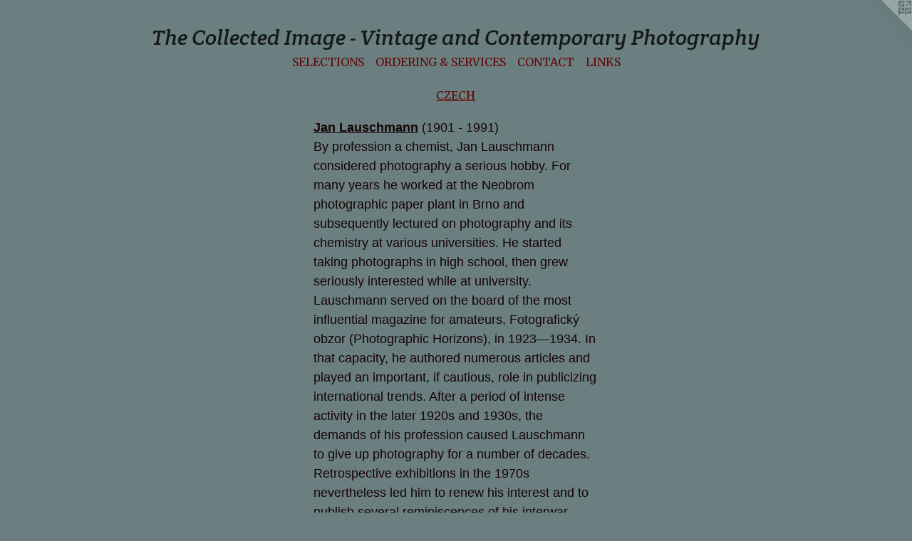

--- FILE ---
content_type: text/html;charset=utf-8
request_url: https://thecollectedimage.com/artwork/1986284-The%20Cliff.html
body_size: 4183
content:
<!doctype html><html class="no-js a-image mobile-title-align--center has-mobile-menu-icon--left l-simple p-artwork has-page-nav mobile-menu-align--center has-wall-text "><head><meta charset="utf-8" /><meta content="IE=edge" http-equiv="X-UA-Compatible" /><meta http-equiv="X-OPP-Site-Id" content="27538" /><meta http-equiv="X-OPP-Revision" content="2057" /><meta http-equiv="X-OPP-Locke-Environment" content="production" /><meta http-equiv="X-OPP-Locke-Release" content="v0.0.141" /><title>The Collected Image - Vintage and Contemporary Photography</title><link rel="canonical" href="https://thecollectedimage.com/artwork/1986284-The%20Cliff.html" /><meta content="website" property="og:type" /><meta property="og:url" content="https://thecollectedimage.com/artwork/1986284-The%20Cliff.html" /><meta property="og:title" content="The Cliff" /><meta content="width=device-width, initial-scale=1" name="viewport" /><link type="text/css" rel="stylesheet" href="//cdnjs.cloudflare.com/ajax/libs/normalize/3.0.2/normalize.min.css" /><link type="text/css" rel="stylesheet" media="only all" href="//maxcdn.bootstrapcdn.com/font-awesome/4.3.0/css/font-awesome.min.css" /><link type="text/css" rel="stylesheet" media="not all and (min-device-width: 600px) and (min-device-height: 600px)" href="/release/locke/production/v0.0.141/css/small.css" /><link type="text/css" rel="stylesheet" media="only all and (min-device-width: 600px) and (min-device-height: 600px)" href="/release/locke/production/v0.0.141/css/large-simple.css" /><link type="text/css" rel="stylesheet" media="not all and (min-device-width: 600px) and (min-device-height: 600px)" href="/r17568545860000002057/css/small-site.css" /><link type="text/css" rel="stylesheet" media="only all and (min-device-width: 600px) and (min-device-height: 600px)" href="/r17568545860000002057/css/large-site.css" /><link type="text/css" rel="stylesheet" media="only all and (min-device-width: 600px) and (min-device-height: 600px)" href="//fonts.googleapis.com/css?family=Crete+Round:400italic" /><link type="text/css" rel="stylesheet" media="only all and (min-device-width: 600px) and (min-device-height: 600px)" href="//fonts.googleapis.com/css?family=Merriweather" /><link type="text/css" rel="stylesheet" media="not all and (min-device-width: 600px) and (min-device-height: 600px)" href="//fonts.googleapis.com/css?family=Merriweather&amp;text=MENUHomeSLCTIORDG%20%26VAK" /><link type="text/css" rel="stylesheet" media="not all and (min-device-width: 600px) and (min-device-height: 600px)" href="//fonts.googleapis.com/css?family=Crete+Round:400italic&amp;text=The%20ColctdImag-VinpryP" /><script>window.OPP = window.OPP || {};
OPP.modernMQ = 'only all';
OPP.smallMQ = 'not all and (min-device-width: 600px) and (min-device-height: 600px)';
OPP.largeMQ = 'only all and (min-device-width: 600px) and (min-device-height: 600px)';
OPP.downURI = '/x/5/3/8/27538/.down';
OPP.gracePeriodURI = '/x/5/3/8/27538/.grace_period';
OPP.imgL = function (img) {
  !window.lazySizes && img.onerror();
};
OPP.imgE = function (img) {
  img.onerror = img.onload = null;
  img.src = img.getAttribute('data-src');
  //img.srcset = img.getAttribute('data-srcset');
};</script><script src="/release/locke/production/v0.0.141/js/modernizr.js"></script><script src="/release/locke/production/v0.0.141/js/masonry.js"></script><script src="/release/locke/production/v0.0.141/js/respimage.js"></script><script src="/release/locke/production/v0.0.141/js/ls.aspectratio.js"></script><script src="/release/locke/production/v0.0.141/js/lazysizes.js"></script><script src="/release/locke/production/v0.0.141/js/large.js"></script><script src="/release/locke/production/v0.0.141/js/hammer.js"></script><script>if (!Modernizr.mq('only all')) { document.write('<link type="text/css" rel="stylesheet" href="/release/locke/production/v0.0.141/css/minimal.css">') }</script><meta name="google-site-verification" content="e90dsBQ-00KmZX5CPq-vGHVYkpsp8c0iZaOFXHkONco" /><style>.media-max-width {
  display: block;
}

@media (min-height: 1028px) {

  .media-max-width {
    max-width: 572.0px;
  }

}

@media (max-height: 1028px) {

  .media-max-width {
    max-width: 55.61111111111111vh;
  }

}</style><script>(function(i,s,o,g,r,a,m){i['GoogleAnalyticsObject']=r;i[r]=i[r]||function(){
(i[r].q=i[r].q||[]).push(arguments)},i[r].l=1*new Date();a=s.createElement(o),
m=s.getElementsByTagName(o)[0];a.async=1;a.src=g;m.parentNode.insertBefore(a,m)
})(window,document,'script','//www.google-analytics.com/analytics.js','ga');
ga('create', 'UA-28786080-1', 'auto');
ga('send', 'pageview');</script></head><body><a class=" logo hidden--small" href="http://otherpeoplespixels.com/ref/thecollectedimage.com" title="Website by OtherPeoplesPixels" target="_blank"></a><header id="header"><a class=" site-title" href="/home.html"><span class=" site-title-text u-break-word">The Collected Image - Vintage and Contemporary Photography</span><div class=" site-title-media"></div></a><a id="mobile-menu-icon" class="mobile-menu-icon hidden--no-js hidden--large"><svg viewBox="0 0 21 17" width="21" height="17" fill="currentColor"><rect x="0" y="0" width="21" height="3" rx="0"></rect><rect x="0" y="7" width="21" height="3" rx="0"></rect><rect x="0" y="14" width="21" height="3" rx="0"></rect></svg></a></header><nav class=" hidden--large"><ul class=" site-nav"><li class="nav-item nav-home "><a class="nav-link " href="/home.html">Home</a></li><li class="nav-item expanded nav-museum "><a class="nav-link " href="/section/215613.html">SELECTIONS</a><ul><li class="nav-gallery nav-item expanded "><a class="nav-link " href="/section/215820-AMERICAN.html">AMERICAN</a></li><li class="nav-gallery nav-item expanded "><a class="nav-link " href="/section/227324-OWI%2fFSASTANDARD%20OIL%20COLLECTION.html">OWI/FSA
STANDARD OIL COLLECTION</a></li><li class="nav-gallery nav-item expanded "><a class="nav-link " href="/section/227322-NATIVE%20AMERICAN.html">NATIVE AMERICAN</a></li><li class="nav-gallery nav-item expanded "><a class="selected nav-link " href="/section/227321-CZECH.html">CZECH</a></li><li class="nav-gallery nav-item expanded "><a class="nav-link " href="/section/227325-OTHER%20EUROPEAN.html">OTHER EUROPEAN</a></li><li class="nav-gallery nav-item expanded "><a class="nav-link " href="/section/227323-19th%20CENTURY%20%2b%20STEREOGRAMS.html">19th CENTURY + STEREOGRAMS</a></li><li class="nav-gallery nav-item expanded "><a class="nav-link " href="/section/217579-BOOKS.html">BOOKS</a></li><li class="nav-gallery nav-item expanded "><a class="nav-link " href="/section/217960-OTHER%20MEDIA.html">OTHER MEDIA
</a></li><li class="nav-gallery nav-item expanded "><a class="nav-link " href="/section/227332-VERNACULAR%20%26%20PHOTOGRAPHICA.html">VERNACULAR &amp; PHOTOGRAPHICA</a></li><li class="nav-gallery nav-item expanded "><a class="nav-link " href="/section/486053-The%20artwork%20of%20PEGGY%20LIPSCHUTZ.html">Peggy Lipschutz</a></li></ul></li><li class="nav-news nav-item "><a class="nav-link " href="/news.html">ORDERING &amp; SERVICES</a></li><li class="nav-item nav-contact "><a class="nav-link " href="/contact.html">CONTACT</a></li><li class="nav-links nav-item "><a class="nav-link " href="/links.html">LINKS</a></li></ul></nav><div class=" content"><nav class=" hidden--small" id="nav"><header><a class=" site-title" href="/home.html"><span class=" site-title-text u-break-word">The Collected Image - Vintage and Contemporary Photography</span><div class=" site-title-media"></div></a></header><ul class=" site-nav"><li class="nav-item nav-home "><a class="nav-link " href="/home.html">Home</a></li><li class="nav-item expanded nav-museum "><a class="nav-link " href="/section/215613.html">SELECTIONS</a><ul><li class="nav-gallery nav-item expanded "><a class="nav-link " href="/section/215820-AMERICAN.html">AMERICAN</a></li><li class="nav-gallery nav-item expanded "><a class="nav-link " href="/section/227324-OWI%2fFSASTANDARD%20OIL%20COLLECTION.html">OWI/FSA
STANDARD OIL COLLECTION</a></li><li class="nav-gallery nav-item expanded "><a class="nav-link " href="/section/227322-NATIVE%20AMERICAN.html">NATIVE AMERICAN</a></li><li class="nav-gallery nav-item expanded "><a class="selected nav-link " href="/section/227321-CZECH.html">CZECH</a></li><li class="nav-gallery nav-item expanded "><a class="nav-link " href="/section/227325-OTHER%20EUROPEAN.html">OTHER EUROPEAN</a></li><li class="nav-gallery nav-item expanded "><a class="nav-link " href="/section/227323-19th%20CENTURY%20%2b%20STEREOGRAMS.html">19th CENTURY + STEREOGRAMS</a></li><li class="nav-gallery nav-item expanded "><a class="nav-link " href="/section/217579-BOOKS.html">BOOKS</a></li><li class="nav-gallery nav-item expanded "><a class="nav-link " href="/section/217960-OTHER%20MEDIA.html">OTHER MEDIA
</a></li><li class="nav-gallery nav-item expanded "><a class="nav-link " href="/section/227332-VERNACULAR%20%26%20PHOTOGRAPHICA.html">VERNACULAR &amp; PHOTOGRAPHICA</a></li><li class="nav-gallery nav-item expanded "><a class="nav-link " href="/section/486053-The%20artwork%20of%20PEGGY%20LIPSCHUTZ.html">Peggy Lipschutz</a></li></ul></li><li class="nav-news nav-item "><a class="nav-link " href="/news.html">ORDERING &amp; SERVICES</a></li><li class="nav-item nav-contact "><a class="nav-link " href="/contact.html">CONTACT</a></li><li class="nav-links nav-item "><a class="nav-link " href="/links.html">LINKS</a></li></ul><footer><div class=" credit"><a href="http://otherpeoplespixels.com/ref/thecollectedimage.com" target="_blank">Website by OtherPeoplesPixels</a></div></footer></nav><main id="main"><div class=" page clearfix media-max-width"><h1 class="parent-title title"><a href="/section/215613.html" class="root title-segment hidden--small">SELECTIONS</a><span class=" title-sep hidden--small"> &gt; </span><a class=" title-segment" href="/section/227321-CZECH.html">CZECH</a></h1><div class="description t-full-width wordy description-0 u-break-word border-color "><p><b><u>Jan Lauschmann</u></b> (1901 - 1991) <br clear="none" />By profession a chemist, Jan Lauschmann considered photography a serious hobby. For many years he worked at the Neobrom photographic paper plant in Brno and subsequently lectured on photography and its chemistry at various universities. He started taking photographs in high school, then grew seriously interested while at university. Lauschmann served on the board of the most influential magazine for amateurs, Fotografický obzor (Photographic Horizons), in 1923—1934. In that capacity, he authored numerous articles and played an important, if cautious, role in publicizing international trends. After a period of intense activity in the later 1920s and 1930s, the demands of his profession caused Lauschmann to give up photography for a number of decades. Retrospective exhibitions in the 1970s nevertheless led him to renew his interest and to publish several reminiscences of his interwar career.  </p></div><div class=" media-and-info"><div class=" page-media-wrapper media"><a class=" page-media" title="The Cliff" href="/artwork/1986174-Strechy%2c%20Praha.html" id="media"><img data-aspectratio="572/720" class="u-img " alt="The Cliff" src="//img-cache.oppcdn.com/fixed/27538/assets/V5H3B2hjyfLpm8Og.jpg" srcset="//img-cache.oppcdn.com/img/v1.0/s:27538/t:QkxBTksrVEVYVCtIRVJF/p:12/g:tl/o:2.5/a:50/q:90/1400x720-V5H3B2hjyfLpm8Og.jpg/572x720/80b98a5f4434cc3b95c013e4bd717a30.jpg 572w,
//img-cache.oppcdn.com/img/v1.0/s:27538/t:QkxBTksrVEVYVCtIRVJF/p:12/g:tl/o:2.5/a:50/q:90/984x588-V5H3B2hjyfLpm8Og.jpg/467x588/653de04cab7558fb9569966cec8df678.jpg 467w,
//img-cache.oppcdn.com/fixed/27538/assets/V5H3B2hjyfLpm8Og.jpg 381w" sizes="(max-device-width: 599px) 100vw,
(max-device-height: 599px) 100vw,
(max-width: 381px) 381px,
(max-height: 480px) 381px,
(max-width: 467px) 467px,
(max-height: 588px) 467px,
572px" /></a><a class=" zoom-corner" style="display: none" id="zoom-corner"><span class=" zoom-icon fa fa-search-plus"></span></a><div class="share-buttons a2a_kit social-icons hidden--small" data-a2a-title="The Cliff" data-a2a-url="https://thecollectedimage.com/artwork/1986284-The%20Cliff.html"><a target="_blank" class="u-img-link share-button a2a_dd " href="https://www.addtoany.com/share_save"><span class="social-icon share fa-plus fa "></span></a></div></div><div class=" info border-color"><div class=" wall-text border-color"><div class=" wt-item wt-title">The Cliff</div></div><div class=" page-nav hidden--small border-color clearfix"><a class=" prev" id="artwork-prev" href="/artwork/1986287-Mesto%20z%20Nadhledu%2cKrizovatka%20Niran-Vaclavska%2c%20Praha.html">&lt; <span class=" m-hover-show">previous</span></a> <a class=" next" id="artwork-next" href="/artwork/1986174-Strechy%2c%20Praha.html"><span class=" m-hover-show">next</span> &gt;</a></div></div></div><div class="description description-2 wordy t-wide-column u-break-word border-color hr-before--small"><p><b>JAN LAUSCHMANN</b> <br clear="none" /><i>The Cliff</i></p><p>1932 / printed later</p><p>Vintage gelatin silver print, ferrotyped</p><p>7.75 x 7 in.</p><p>Signed, titled &amp; dated in ink on print recto</p><p>$1,000</p></div><div class="share-buttons a2a_kit social-icons hidden--large" data-a2a-title="The Cliff" data-a2a-url="https://thecollectedimage.com/artwork/1986284-The%20Cliff.html"><a target="_blank" class="u-img-link share-button a2a_dd " href="https://www.addtoany.com/share_save"><span class="social-icon share fa-plus fa "></span></a></div></div></main></div><footer><div class=" credit"><a href="http://otherpeoplespixels.com/ref/thecollectedimage.com" target="_blank">Website by OtherPeoplesPixels</a></div></footer><div class=" modal zoom-modal" style="display: none" id="zoom-modal"><style>@media (min-aspect-ratio: 143/180) {

  .zoom-media {
    width: auto;
    max-height: 720px;
    height: 100%;
  }

}

@media (max-aspect-ratio: 143/180) {

  .zoom-media {
    height: auto;
    max-width: 572px;
    width: 100%;
  }

}
@supports (object-fit: contain) {
  img.zoom-media {
    object-fit: contain;
    width: 100%;
    height: 100%;
    max-width: 572px;
    max-height: 720px;
  }
}</style><div class=" zoom-media-wrapper"><img onerror="OPP.imgE(this);" onload="OPP.imgL(this);" data-src="//img-cache.oppcdn.com/fixed/27538/assets/V5H3B2hjyfLpm8Og.jpg" data-srcset="//img-cache.oppcdn.com/img/v1.0/s:27538/t:QkxBTksrVEVYVCtIRVJF/p:12/g:tl/o:2.5/a:50/q:90/1400x720-V5H3B2hjyfLpm8Og.jpg/572x720/80b98a5f4434cc3b95c013e4bd717a30.jpg 572w,
//img-cache.oppcdn.com/img/v1.0/s:27538/t:QkxBTksrVEVYVCtIRVJF/p:12/g:tl/o:2.5/a:50/q:90/984x588-V5H3B2hjyfLpm8Og.jpg/467x588/653de04cab7558fb9569966cec8df678.jpg 467w,
//img-cache.oppcdn.com/fixed/27538/assets/V5H3B2hjyfLpm8Og.jpg 381w" data-sizes="(max-device-width: 599px) 100vw,
(max-device-height: 599px) 100vw,
(max-width: 381px) 381px,
(max-height: 480px) 381px,
(max-width: 467px) 467px,
(max-height: 588px) 467px,
572px" class="zoom-media lazyload hidden--no-js " alt="The Cliff" /><noscript><img class="zoom-media " alt="The Cliff" src="//img-cache.oppcdn.com/fixed/27538/assets/V5H3B2hjyfLpm8Og.jpg" /></noscript></div></div><div class=" offline"></div><script src="/release/locke/production/v0.0.141/js/small.js"></script><script src="/release/locke/production/v0.0.141/js/artwork.js"></script><script>var a2a_config = a2a_config || {};a2a_config.prioritize = ['facebook','twitter','linkedin','googleplus','pinterest','instagram','tumblr','share'];a2a_config.onclick = 1;(function(){  var a = document.createElement('script');  a.type = 'text/javascript'; a.async = true;  a.src = '//static.addtoany.com/menu/page.js';  document.getElementsByTagName('head')[0].appendChild(a);})();</script><script>window.oppa=window.oppa||function(){(oppa.q=oppa.q||[]).push(arguments)};oppa('config','pathname','production/v0.0.141/27538');oppa('set','g','true');oppa('set','l','simple');oppa('set','p','artwork');oppa('set','a','image');oppa('rect','m','media','');oppa('send');</script><script async="" src="/release/locke/production/v0.0.141/js/analytics.js"></script><script src="https://otherpeoplespixels.com/static/enable-preview.js"></script></body></html>

--- FILE ---
content_type: text/css;charset=utf-8
request_url: https://thecollectedimage.com/r17568545860000002057/css/large-site.css
body_size: 514
content:
body {
  background-color: #6B7F80;
  font-weight: normal;
  font-style: normal;
  font-family: "Lucida Sans Unicode", "Lucida Grande", sans-serif;
}

body {
  color: #150303;
}

main a {
  color: #540720;
}

main a:hover {
  text-decoration: underline;
  color: #830b32;
}

main a:visited {
  color: #830b32;
}

.site-title, .mobile-menu-icon {
  color: #151917;
}

.site-nav, .mobile-menu-link, nav:before, nav:after {
  color: #620909;
}

.site-nav a {
  color: #620909;
}

.site-nav a:hover {
  text-decoration: none;
  color: #910d0d;
}

.site-nav a:visited {
  color: #620909;
}

.site-nav a.selected {
  color: #910d0d;
}

.site-nav:hover a.selected {
  color: #620909;
}

footer {
  color: #d6d6d6;
}

footer a {
  color: #540720;
}

footer a:hover {
  text-decoration: underline;
  color: #830b32;
}

footer a:visited {
  color: #830b32;
}

.title, .news-item-title, .flex-page-title {
  color: #620909;
}

.title a {
  color: #620909;
}

.title a:hover {
  text-decoration: none;
  color: #910d0d;
}

.title a:visited {
  color: #620909;
}

.hr, .hr-before:before, .hr-after:after, .hr-before--small:before, .hr-before--large:before, .hr-after--small:after, .hr-after--large:after {
  border-top-color: #c81d1d;
}

.button {
  background: #540720;
  color: #6B7F80;
}

.social-icon {
  background-color: #150303;
  color: #6B7F80;
}

.welcome-modal {
  background-color: #FFFFFF;
}

.share-button .social-icon {
  color: #150303;
}

.site-title {
  font-family: "Crete Round", sans-serif;
  font-style: italic;
  font-weight: 400;
}

.site-nav {
  font-family: "Merriweather", sans-serif;
  font-style: normal;
  font-weight: 400;
}

.section-title, .parent-title, .news-item-title, .link-name, .preview-placeholder, .preview-image, .flex-page-title {
  font-family: "Merriweather", sans-serif;
  font-style: normal;
  font-weight: 400;
}

body {
  font-size: 18px;
}

.site-title {
  font-size: 30px;
}

.site-nav {
  font-size: 16px;
}

.title, .news-item-title, .link-name, .flex-page-title {
  font-size: 16px;
}

.border-color {
  border-color: hsla(0, 75%, 4.7058825%, 0.2);
}

.p-artwork .page-nav a {
  color: #150303;
}

.p-artwork .page-nav a:hover {
  text-decoration: none;
  color: #150303;
}

.p-artwork .page-nav a:visited {
  color: #150303;
}

.wordy {
  text-align: left;
}

--- FILE ---
content_type: text/css;charset=utf-8
request_url: https://thecollectedimage.com/r17568545860000002057/css/small-site.css
body_size: 388
content:
body {
  background-color: #6B7F80;
  font-weight: normal;
  font-style: normal;
  font-family: "Lucida Sans Unicode", "Lucida Grande", sans-serif;
}

body {
  color: #150303;
}

main a {
  color: #540720;
}

main a:hover {
  text-decoration: underline;
  color: #830b32;
}

main a:visited {
  color: #830b32;
}

.site-title, .mobile-menu-icon {
  color: #151917;
}

.site-nav, .mobile-menu-link, nav:before, nav:after {
  color: #620909;
}

.site-nav a {
  color: #620909;
}

.site-nav a:hover {
  text-decoration: none;
  color: #910d0d;
}

.site-nav a:visited {
  color: #620909;
}

.site-nav a.selected {
  color: #910d0d;
}

.site-nav:hover a.selected {
  color: #620909;
}

footer {
  color: #d6d6d6;
}

footer a {
  color: #540720;
}

footer a:hover {
  text-decoration: underline;
  color: #830b32;
}

footer a:visited {
  color: #830b32;
}

.title, .news-item-title, .flex-page-title {
  color: #620909;
}

.title a {
  color: #620909;
}

.title a:hover {
  text-decoration: none;
  color: #910d0d;
}

.title a:visited {
  color: #620909;
}

.hr, .hr-before:before, .hr-after:after, .hr-before--small:before, .hr-before--large:before, .hr-after--small:after, .hr-after--large:after {
  border-top-color: #c81d1d;
}

.button {
  background: #540720;
  color: #6B7F80;
}

.social-icon {
  background-color: #150303;
  color: #6B7F80;
}

.welcome-modal {
  background-color: #FFFFFF;
}

.site-title {
  font-family: "Crete Round", sans-serif;
  font-style: italic;
  font-weight: 400;
}

nav {
  font-family: "Merriweather", sans-serif;
  font-style: normal;
  font-weight: 400;
}

.wordy {
  text-align: left;
}

.site-title {
  font-size: 1.5rem;
}

footer .credit a {
  color: #150303;
}

--- FILE ---
content_type: text/css; charset=utf-8
request_url: https://fonts.googleapis.com/css?family=Merriweather&text=MENUHomeSLCTIORDG%20%26VAK
body_size: -387
content:
@font-face {
  font-family: 'Merriweather';
  font-style: normal;
  font-weight: 400;
  font-stretch: 100%;
  src: url(https://fonts.gstatic.com/l/font?kit=u-4D0qyriQwlOrhSvowK_l5UcA6zuSYEqOzpPe3HOZJ5eX1WtLaQwmYiScCmDxhtNOKl8yDr3icqFlf0KvTCYYXSWlr6DmccnBCIV16aqs9Kqipy-Qhl-g&skey=379c1eccf863c625&v=v33) format('woff2');
}


--- FILE ---
content_type: text/css; charset=utf-8
request_url: https://fonts.googleapis.com/css?family=Crete+Round:400italic&text=The%20ColctdImag-VinpryP
body_size: -442
content:
@font-face {
  font-family: 'Crete Round';
  font-style: italic;
  font-weight: 400;
  src: url(https://fonts.gstatic.com/l/font?kit=55xqey1sJNPjPiv1ZZZrxK1-0b3iKWxMrrBfZYBDJDhWvCSNmFVNWzrjrPlqRFuy&skey=8176e819c3fe9b&v=v16) format('woff2');
}


--- FILE ---
content_type: text/plain
request_url: https://www.google-analytics.com/j/collect?v=1&_v=j102&a=1245851418&t=pageview&_s=1&dl=https%3A%2F%2Fthecollectedimage.com%2Fartwork%2F1986284-The%2520Cliff.html&ul=en-us%40posix&dt=The%20Collected%20Image%20-%20Vintage%20and%20Contemporary%20Photography&sr=1280x720&vp=1280x720&_u=IEBAAEABAAAAACAAI~&jid=706927151&gjid=416334321&cid=953551324.1768648033&tid=UA-28786080-1&_gid=2145496074.1768648033&_r=1&_slc=1&z=964172505
body_size: -453
content:
2,cG-8X7076T5KG

--- FILE ---
content_type: application/javascript
request_url: https://thecollectedimage.com/release/locke/production/v0.0.141/js/masonry.js
body_size: 8235
content:
/*!
 * Masonry PACKAGED v3.3.0
 * Cascading grid layout library
 * http://masonry.desandro.com
 * MIT License
 * by David DeSandro
 */

!function(a){function b(){}function c(a){function c(b){b.prototype.option||(b.prototype.option=function(b){a.isPlainObject(b)&&(this.options=a.extend(!0,this.options,b))})}function e(b,c){a.fn[b]=function(e){if("string"==typeof e){for(var g=d.call(arguments,1),h=0,i=this.length;i>h;h++){var j=this[h],k=a.data(j,b);if(k)if(a.isFunction(k[e])&&"_"!==e.charAt(0)){var l=k[e].apply(k,g);if(void 0!==l)return l}else f("no such method '"+e+"' for "+b+" instance");else f("cannot call methods on "+b+" prior to initialization; attempted to call '"+e+"'")}return this}return this.each(function(){var d=a.data(this,b);d?(d.option(e),d._init()):(d=new c(this,e),a.data(this,b,d))})}}if(a){var f="undefined"==typeof console?b:function(a){console.error(a)};return a.bridget=function(a,b){c(b),e(a,b)},a.bridget}}var d=Array.prototype.slice;"function"==typeof define&&define.amd?define("jquery-bridget/jquery.bridget",["jquery"],c):c("object"==typeof exports?require("jquery"):a.jQuery)}(window),function(a){function b(b){var c=a.event;return c.target=c.target||c.srcElement||b,c}var c=document.documentElement,d=function(){};c.addEventListener?d=function(a,b,c){a.addEventListener(b,c,!1)}:c.attachEvent&&(d=function(a,c,d){a[c+d]=d.handleEvent?function(){var c=b(a);d.handleEvent.call(d,c)}:function(){var c=b(a);d.call(a,c)},a.attachEvent("on"+c,a[c+d])});var e=function(){};c.removeEventListener?e=function(a,b,c){a.removeEventListener(b,c,!1)}:c.detachEvent&&(e=function(a,b,c){a.detachEvent("on"+b,a[b+c]);try{delete a[b+c]}catch(d){a[b+c]=void 0}});var f={bind:d,unbind:e};"function"==typeof define&&define.amd?define("eventie/eventie",f):"object"==typeof exports?module.exports=f:a.eventie=f}(window),function(){function a(){}function b(a,b){for(var c=a.length;c--;)if(a[c].listener===b)return c;return-1}function c(a){return function(){return this[a].apply(this,arguments)}}var d=a.prototype,e=this,f=e.EventEmitter;d.getListeners=function(a){var b,c,d=this._getEvents();if(a instanceof RegExp){b={};for(c in d)d.hasOwnProperty(c)&&a.test(c)&&(b[c]=d[c])}else b=d[a]||(d[a]=[]);return b},d.flattenListeners=function(a){var b,c=[];for(b=0;b<a.length;b+=1)c.push(a[b].listener);return c},d.getListenersAsObject=function(a){var b,c=this.getListeners(a);return c instanceof Array&&(b={},b[a]=c),b||c},d.addListener=function(a,c){var d,e=this.getListenersAsObject(a),f="object"==typeof c;for(d in e)e.hasOwnProperty(d)&&-1===b(e[d],c)&&e[d].push(f?c:{listener:c,once:!1});return this},d.on=c("addListener"),d.addOnceListener=function(a,b){return this.addListener(a,{listener:b,once:!0})},d.once=c("addOnceListener"),d.defineEvent=function(a){return this.getListeners(a),this},d.defineEvents=function(a){for(var b=0;b<a.length;b+=1)this.defineEvent(a[b]);return this},d.removeListener=function(a,c){var d,e,f=this.getListenersAsObject(a);for(e in f)f.hasOwnProperty(e)&&(d=b(f[e],c),-1!==d&&f[e].splice(d,1));return this},d.off=c("removeListener"),d.addListeners=function(a,b){return this.manipulateListeners(!1,a,b)},d.removeListeners=function(a,b){return this.manipulateListeners(!0,a,b)},d.manipulateListeners=function(a,b,c){var d,e,f=a?this.removeListener:this.addListener,g=a?this.removeListeners:this.addListeners;if("object"!=typeof b||b instanceof RegExp)for(d=c.length;d--;)f.call(this,b,c[d]);else for(d in b)b.hasOwnProperty(d)&&(e=b[d])&&("function"==typeof e?f.call(this,d,e):g.call(this,d,e));return this},d.removeEvent=function(a){var b,c=typeof a,d=this._getEvents();if("string"===c)delete d[a];else if(a instanceof RegExp)for(b in d)d.hasOwnProperty(b)&&a.test(b)&&delete d[b];else delete this._events;return this},d.removeAllListeners=c("removeEvent"),d.emitEvent=function(a,b){var c,d,e,f,g=this.getListenersAsObject(a);for(e in g)if(g.hasOwnProperty(e))for(d=g[e].length;d--;)c=g[e][d],c.once===!0&&this.removeListener(a,c.listener),f=c.listener.apply(this,b||[]),f===this._getOnceReturnValue()&&this.removeListener(a,c.listener);return this},d.trigger=c("emitEvent"),d.emit=function(a){var b=Array.prototype.slice.call(arguments,1);return this.emitEvent(a,b)},d.setOnceReturnValue=function(a){return this._onceReturnValue=a,this},d._getOnceReturnValue=function(){return this.hasOwnProperty("_onceReturnValue")?this._onceReturnValue:!0},d._getEvents=function(){return this._events||(this._events={})},a.noConflict=function(){return e.EventEmitter=f,a},"function"==typeof define&&define.amd?define("eventEmitter/EventEmitter",[],function(){return a}):"object"==typeof module&&module.exports?module.exports=a:e.EventEmitter=a}.call(this),function(a){function b(a){if(a){if("string"==typeof d[a])return a;a=a.charAt(0).toUpperCase()+a.slice(1);for(var b,e=0,f=c.length;f>e;e++)if(b=c[e]+a,"string"==typeof d[b])return b}}var c="Webkit Moz ms Ms O".split(" "),d=document.documentElement.style;"function"==typeof define&&define.amd?define("get-style-property/get-style-property",[],function(){return b}):"object"==typeof exports?module.exports=b:a.getStyleProperty=b}(window),function(a){function b(a){var b=parseFloat(a),c=-1===a.indexOf("%")&&!isNaN(b);return c&&b}function c(){}function d(){for(var a={width:0,height:0,innerWidth:0,innerHeight:0,outerWidth:0,outerHeight:0},b=0,c=g.length;c>b;b++){var d=g[b];a[d]=0}return a}function e(c){function e(){if(!m){m=!0;var d=a.getComputedStyle;if(j=function(){var a=d?function(a){return d(a,null)}:function(a){return a.currentStyle};return function(b){var c=a(b);return c||f("Style returned "+c+". Are you running this code in a hidden iframe on Firefox? See http://bit.ly/getsizebug1"),c}}(),k=c("boxSizing")){var e=document.createElement("div");e.style.width="200px",e.style.padding="1px 2px 3px 4px",e.style.borderStyle="solid",e.style.borderWidth="1px 2px 3px 4px",e.style[k]="border-box";var g=document.body||document.documentElement;g.appendChild(e);var h=j(e);l=200===b(h.width),g.removeChild(e)}}}function h(a){if(e(),"string"==typeof a&&(a=document.querySelector(a)),a&&"object"==typeof a&&a.nodeType){var c=j(a);if("none"===c.display)return d();var f={};f.width=a.offsetWidth,f.height=a.offsetHeight;for(var h=f.isBorderBox=!(!k||!c[k]||"border-box"!==c[k]),m=0,n=g.length;n>m;m++){var o=g[m],p=c[o];p=i(a,p);var q=parseFloat(p);f[o]=isNaN(q)?0:q}var r=f.paddingLeft+f.paddingRight,s=f.paddingTop+f.paddingBottom,t=f.marginLeft+f.marginRight,u=f.marginTop+f.marginBottom,v=f.borderLeftWidth+f.borderRightWidth,w=f.borderTopWidth+f.borderBottomWidth,x=h&&l,y=b(c.width);y!==!1&&(f.width=y+(x?0:r+v));var z=b(c.height);return z!==!1&&(f.height=z+(x?0:s+w)),f.innerWidth=f.width-(r+v),f.innerHeight=f.height-(s+w),f.outerWidth=f.width+t,f.outerHeight=f.height+u,f}}function i(b,c){if(a.getComputedStyle||-1===c.indexOf("%"))return c;var d=b.style,e=d.left,f=b.runtimeStyle,g=f&&f.left;return g&&(f.left=b.currentStyle.left),d.left=c,c=d.pixelLeft,d.left=e,g&&(f.left=g),c}var j,k,l,m=!1;return h}var f="undefined"==typeof console?c:function(a){console.error(a)},g=["paddingLeft","paddingRight","paddingTop","paddingBottom","marginLeft","marginRight","marginTop","marginBottom","borderLeftWidth","borderRightWidth","borderTopWidth","borderBottomWidth"];"function"==typeof define&&define.amd?define("get-size/get-size",["get-style-property/get-style-property"],e):"object"==typeof exports?module.exports=e(require("desandro-get-style-property")):a.getSize=e(a.getStyleProperty)}(window),function(a){function b(a){"function"==typeof a&&(b.isReady?a():g.push(a))}function c(a){var c="readystatechange"===a.type&&"complete"!==f.readyState;b.isReady||c||d()}function d(){b.isReady=!0;for(var a=0,c=g.length;c>a;a++){var d=g[a];d()}}function e(e){return"complete"===f.readyState?d():(e.bind(f,"DOMContentLoaded",c),e.bind(f,"readystatechange",c),e.bind(a,"load",c)),b}var f=a.document,g=[];b.isReady=!1,"function"==typeof define&&define.amd?define("doc-ready/doc-ready",["eventie/eventie"],e):"object"==typeof exports?module.exports=e(require("eventie")):a.docReady=e(a.eventie)}(window),function(a){function b(a,b){return a[g](b)}function c(a){if(!a.parentNode){var b=document.createDocumentFragment();b.appendChild(a)}}function d(a,b){c(a);for(var d=a.parentNode.querySelectorAll(b),e=0,f=d.length;f>e;e++)if(d[e]===a)return!0;return!1}function e(a,d){return c(a),b(a,d)}var f,g=function(){if(a.matches)return"matches";if(a.matchesSelector)return"matchesSelector";for(var b=["webkit","moz","ms","o"],c=0,d=b.length;d>c;c++){var e=b[c],f=e+"MatchesSelector";if(a[f])return f}}();if(g){var h=document.createElement("div"),i=b(h,"div");f=i?b:e}else f=d;"function"==typeof define&&define.amd?define("matches-selector/matches-selector",[],function(){return f}):"object"==typeof exports?module.exports=f:window.matchesSelector=f}(Element.prototype),function(a,b){"function"==typeof define&&define.amd?define("fizzy-ui-utils/utils",["doc-ready/doc-ready","matches-selector/matches-selector"],function(c,d){return b(a,c,d)}):"object"==typeof exports?module.exports=b(a,require("doc-ready"),require("desandro-matches-selector")):a.fizzyUIUtils=b(a,a.docReady,a.matchesSelector)}(window,function(a,b,c){var d={};d.extend=function(a,b){for(var c in b)a[c]=b[c];return a},d.modulo=function(a,b){return(a%b+b)%b};var e=Object.prototype.toString;d.isArray=function(a){return"[object Array]"==e.call(a)},d.makeArray=function(a){var b=[];if(d.isArray(a))b=a;else if(a&&"number"==typeof a.length)for(var c=0,e=a.length;e>c;c++)b.push(a[c]);else b.push(a);return b},d.indexOf=Array.prototype.indexOf?function(a,b){return a.indexOf(b)}:function(a,b){for(var c=0,d=a.length;d>c;c++)if(a[c]===b)return c;return-1},d.removeFrom=function(a,b){var c=d.indexOf(a,b);-1!=c&&a.splice(c,1)},d.isElement="function"==typeof HTMLElement||"object"==typeof HTMLElement?function(a){return a instanceof HTMLElement}:function(a){return a&&"object"==typeof a&&1==a.nodeType&&"string"==typeof a.nodeName},d.setText=function(){function a(a,c){b=b||(void 0!==document.documentElement.textContent?"textContent":"innerText"),a[b]=c}var b;return a}(),d.getParent=function(a,b){for(;a!=document.body;)if(a=a.parentNode,c(a,b))return a},d.getQueryElement=function(a){return"string"==typeof a?document.querySelector(a):a},d.handleEvent=function(a){var b="on"+a.type;this[b]&&this[b](a)},d.filterFindElements=function(a,b){a=d.makeArray(a);for(var e=[],f=0,g=a.length;g>f;f++){var h=a[f];if(d.isElement(h))if(b){c(h,b)&&e.push(h);for(var i=h.querySelectorAll(b),j=0,k=i.length;k>j;j++)e.push(i[j])}else e.push(h)}return e},d.debounceMethod=function(a,b,c){var d=a.prototype[b],e=b+"Timeout";a.prototype[b]=function(){var a=this[e];a&&clearTimeout(a);var b=arguments,f=this;this[e]=setTimeout(function(){d.apply(f,b),delete f[e]},c||100)}},d.toDashed=function(a){return a.replace(/(.)([A-Z])/g,function(a,b,c){return b+"-"+c}).toLowerCase()};var f=a.console;return d.htmlInit=function(c,e){b(function(){for(var b=d.toDashed(e),g=document.querySelectorAll(".js-"+b),h="data-"+b+"-options",i=0,j=g.length;j>i;i++){var k,l=g[i],m=l.getAttribute(h);try{k=m&&JSON.parse(m)}catch(n){f&&f.error("Error parsing "+h+" on "+l.nodeName.toLowerCase()+(l.id?"#"+l.id:"")+": "+n);continue}var o=new c(l,k),p=a.jQuery;p&&p.data(l,e,o)}})},d}),function(a,b){"function"==typeof define&&define.amd?define("outlayer/item",["eventEmitter/EventEmitter","get-size/get-size","get-style-property/get-style-property","fizzy-ui-utils/utils"],function(c,d,e,f){return b(a,c,d,e,f)}):"object"==typeof exports?module.exports=b(a,require("wolfy87-eventemitter"),require("get-size"),require("desandro-get-style-property"),require("fizzy-ui-utils")):(a.Outlayer={},a.Outlayer.Item=b(a,a.EventEmitter,a.getSize,a.getStyleProperty,a.fizzyUIUtils))}(window,function(a,b,c,d,e){function f(a){for(var b in a)return!1;return b=null,!0}function g(a,b){a&&(this.element=a,this.layout=b,this.position={x:0,y:0},this._create())}var h=a.getComputedStyle,i=h?function(a){return h(a,null)}:function(a){return a.currentStyle},j=d("transition"),k=d("transform"),l=j&&k,m=!!d("perspective"),n={WebkitTransition:"webkitTransitionEnd",MozTransition:"transitionend",OTransition:"otransitionend",transition:"transitionend"}[j],o=["transform","transition","transitionDuration","transitionProperty"],p=function(){for(var a={},b=0,c=o.length;c>b;b++){var e=o[b],f=d(e);f&&f!==e&&(a[e]=f)}return a}();e.extend(g.prototype,b.prototype),g.prototype._create=function(){this._transn={ingProperties:{},clean:{},onEnd:{}},this.css({position:"absolute"})},g.prototype.handleEvent=function(a){var b="on"+a.type;this[b]&&this[b](a)},g.prototype.getSize=function(){this.size=c(this.element)},g.prototype.css=function(a){var b=this.element.style;for(var c in a){var d=p[c]||c;b[d]=a[c]}},g.prototype.getPosition=function(){var a=i(this.element),b=this.layout.options,c=b.isOriginLeft,d=b.isOriginTop,e=parseInt(a[c?"left":"right"],10),f=parseInt(a[d?"top":"bottom"],10);e=isNaN(e)?0:e,f=isNaN(f)?0:f;var g=this.layout.size;e-=c?g.paddingLeft:g.paddingRight,f-=d?g.paddingTop:g.paddingBottom,this.position.x=e,this.position.y=f},g.prototype.layoutPosition=function(){var a=this.layout.size,b=this.layout.options,c={},d=b.isOriginLeft?"paddingLeft":"paddingRight",e=b.isOriginLeft?"left":"right",f=b.isOriginLeft?"right":"left",g=this.position.x+a[d];g=b.percentPosition&&!b.isHorizontal?g/a.width*100+"%":g+"px",c[e]=g,c[f]="";var h=b.isOriginTop?"paddingTop":"paddingBottom",i=b.isOriginTop?"top":"bottom",j=b.isOriginTop?"bottom":"top",k=this.position.y+a[h];k=b.percentPosition&&b.isHorizontal?k/a.height*100+"%":k+"px",c[i]=k,c[j]="",this.css(c),this.emitEvent("layout",[this])};var q=m?function(a,b){return"translate3d("+a+"px, "+b+"px, 0)"}:function(a,b){return"translate("+a+"px, "+b+"px)"};g.prototype._transitionTo=function(a,b){this.getPosition();var c=this.position.x,d=this.position.y,e=parseInt(a,10),f=parseInt(b,10),g=e===this.position.x&&f===this.position.y;if(this.setPosition(a,b),g&&!this.isTransitioning)return void this.layoutPosition();var h=a-c,i=b-d,j={},k=this.layout.options;h=k.isOriginLeft?h:-h,i=k.isOriginTop?i:-i,j.transform=q(h,i),this.transition({to:j,onTransitionEnd:{transform:this.layoutPosition},isCleaning:!0})},g.prototype.goTo=function(a,b){this.setPosition(a,b),this.layoutPosition()},g.prototype.moveTo=l?g.prototype._transitionTo:g.prototype.goTo,g.prototype.setPosition=function(a,b){this.position.x=parseInt(a,10),this.position.y=parseInt(b,10)},g.prototype._nonTransition=function(a){this.css(a.to),a.isCleaning&&this._removeStyles(a.to);for(var b in a.onTransitionEnd)a.onTransitionEnd[b].call(this)},g.prototype._transition=function(a){if(!parseFloat(this.layout.options.transitionDuration))return void this._nonTransition(a);var b=this._transn;for(var c in a.onTransitionEnd)b.onEnd[c]=a.onTransitionEnd[c];for(c in a.to)b.ingProperties[c]=!0,a.isCleaning&&(b.clean[c]=!0);if(a.from){this.css(a.from);var d=this.element.offsetHeight;d=null}this.enableTransition(a.to),this.css(a.to),this.isTransitioning=!0};var r=k&&e.toDashed(k)+",opacity";g.prototype.enableTransition=function(){this.isTransitioning||(this.css({transitionProperty:r,transitionDuration:this.layout.options.transitionDuration}),this.element.addEventListener(n,this,!1))},g.prototype.transition=g.prototype[j?"_transition":"_nonTransition"],g.prototype.onwebkitTransitionEnd=function(a){this.ontransitionend(a)},g.prototype.onotransitionend=function(a){this.ontransitionend(a)};var s={"-webkit-transform":"transform","-moz-transform":"transform","-o-transform":"transform"};g.prototype.ontransitionend=function(a){if(a.target===this.element){var b=this._transn,c=s[a.propertyName]||a.propertyName;if(delete b.ingProperties[c],f(b.ingProperties)&&this.disableTransition(),c in b.clean&&(this.element.style[a.propertyName]="",delete b.clean[c]),c in b.onEnd){var d=b.onEnd[c];d.call(this),delete b.onEnd[c]}this.emitEvent("transitionEnd",[this])}},g.prototype.disableTransition=function(){this.removeTransitionStyles(),this.element.removeEventListener(n,this,!1),this.isTransitioning=!1},g.prototype._removeStyles=function(a){var b={};for(var c in a)b[c]="";this.css(b)};var t={transitionProperty:"",transitionDuration:""};return g.prototype.removeTransitionStyles=function(){this.css(t)},g.prototype.removeElem=function(){this.element.parentNode.removeChild(this.element),this.css({display:""}),this.emitEvent("remove",[this])},g.prototype.remove=function(){if(!j||!parseFloat(this.layout.options.transitionDuration))return void this.removeElem();var a=this;this.once("transitionEnd",function(){a.removeElem()}),this.hide()},g.prototype.reveal=function(){delete this.isHidden,this.css({display:""});var a=this.layout.options,b={},c=this.getHideRevealTransitionEndProperty("visibleStyle");b[c]=this.onRevealTransitionEnd,this.transition({from:a.hiddenStyle,to:a.visibleStyle,isCleaning:!0,onTransitionEnd:b})},g.prototype.onRevealTransitionEnd=function(){this.isHidden||this.emitEvent("reveal")},g.prototype.getHideRevealTransitionEndProperty=function(a){var b=this.layout.options[a];if(b.opacity)return"opacity";for(var c in b)return c},g.prototype.hide=function(){this.isHidden=!0,this.css({display:""});var a=this.layout.options,b={},c=this.getHideRevealTransitionEndProperty("hiddenStyle");b[c]=this.onHideTransitionEnd,this.transition({from:a.visibleStyle,to:a.hiddenStyle,isCleaning:!0,onTransitionEnd:b})},g.prototype.onHideTransitionEnd=function(){this.isHidden&&(this.css({display:"none"}),this.emitEvent("hide"))},g.prototype.destroy=function(){this.css({position:"",left:"",right:"",top:"",bottom:"",transition:"",transform:""})},g}),function(a,b){"function"==typeof define&&define.amd?define("outlayer/outlayer",["eventie/eventie","eventEmitter/EventEmitter","get-size/get-size","fizzy-ui-utils/utils","./item"],function(c,d,e,f,g){return b(a,c,d,e,f,g)}):"object"==typeof exports?module.exports=b(a,require("eventie"),require("wolfy87-eventemitter"),require("get-size"),require("fizzy-ui-utils"),require("./item")):a.Outlayer=b(a,a.eventie,a.EventEmitter,a.getSize,a.fizzyUIUtils,a.Outlayer.Item)}(window,function(a,b,c,d,e,f){function g(a,b){var c=e.getQueryElement(a);if(!c)return void(h&&h.error("Bad element for "+this.constructor.namespace+": "+(c||a)));this.element=c,i&&(this.$element=i(this.element)),this.options=e.extend({},this.constructor.defaults),this.option(b);var d=++k;this.element.outlayerGUID=d,l[d]=this,this._create(),this.options.isInitLayout&&this.layout()}var h=a.console,i=a.jQuery,j=function(){},k=0,l={};return g.namespace="outlayer",g.Item=f,g.defaults={containerStyle:{position:"relative"},isInitLayout:!0,isOriginLeft:!0,isOriginTop:!0,isResizeBound:!0,isResizingContainer:!0,transitionDuration:"0.4s",hiddenStyle:{opacity:0,transform:"scale(0.001)"},visibleStyle:{opacity:1,transform:"scale(1)"}},e.extend(g.prototype,c.prototype),g.prototype.option=function(a){e.extend(this.options,a)},g.prototype._create=function(){this.reloadItems(),this.stamps=[],this.stamp(this.options.stamp),e.extend(this.element.style,this.options.containerStyle),this.options.isResizeBound&&this.bindResize()},g.prototype.reloadItems=function(){this.items=this._itemize(this.element.children)},g.prototype._itemize=function(a){for(var b=this._filterFindItemElements(a),c=this.constructor.Item,d=[],e=0,f=b.length;f>e;e++){var g=b[e],h=new c(g,this);d.push(h)}return d},g.prototype._filterFindItemElements=function(a){return e.filterFindElements(a,this.options.itemSelector)},g.prototype.getItemElements=function(){for(var a=[],b=0,c=this.items.length;c>b;b++)a.push(this.items[b].element);return a},g.prototype.layout=function(){this._resetLayout(),this._manageStamps();var a=void 0!==this.options.isLayoutInstant?this.options.isLayoutInstant:!this._isLayoutInited;this.layoutItems(this.items,a),this._isLayoutInited=!0},g.prototype._init=g.prototype.layout,g.prototype._resetLayout=function(){this.getSize()},g.prototype.getSize=function(){this.size=d(this.element)},g.prototype._getMeasurement=function(a,b){var c,f=this.options[a];f?("string"==typeof f?c=this.element.querySelector(f):e.isElement(f)&&(c=f),this[a]=c?d(c)[b]:f):this[a]=0},g.prototype.layoutItems=function(a,b){a=this._getItemsForLayout(a),this._layoutItems(a,b),this._postLayout()},g.prototype._getItemsForLayout=function(a){for(var b=[],c=0,d=a.length;d>c;c++){var e=a[c];e.isIgnored||b.push(e)}return b},g.prototype._layoutItems=function(a,b){if(this._emitCompleteOnItems("layout",a),a&&a.length){for(var c=[],d=0,e=a.length;e>d;d++){var f=a[d],g=this._getItemLayoutPosition(f);g.item=f,g.isInstant=b||f.isLayoutInstant,c.push(g)}this._processLayoutQueue(c)}},g.prototype._getItemLayoutPosition=function(){return{x:0,y:0}},g.prototype._processLayoutQueue=function(a){for(var b=0,c=a.length;c>b;b++){var d=a[b];this._positionItem(d.item,d.x,d.y,d.isInstant)}},g.prototype._positionItem=function(a,b,c,d){d?a.goTo(b,c):a.moveTo(b,c)},g.prototype._postLayout=function(){this.resizeContainer()},g.prototype.resizeContainer=function(){if(this.options.isResizingContainer){var a=this._getContainerSize();a&&(this._setContainerMeasure(a.width,!0),this._setContainerMeasure(a.height,!1))}},g.prototype._getContainerSize=j,g.prototype._setContainerMeasure=function(a,b){if(void 0!==a){var c=this.size;c.isBorderBox&&(a+=b?c.paddingLeft+c.paddingRight+c.borderLeftWidth+c.borderRightWidth:c.paddingBottom+c.paddingTop+c.borderTopWidth+c.borderBottomWidth),a=Math.max(a,0),this.element.style[b?"width":"height"]=a+"px"}},g.prototype._emitCompleteOnItems=function(a,b){function c(){e.emitEvent(a+"Complete",[b])}function d(){g++,g===f&&c()}var e=this,f=b.length;if(!b||!f)return void c();for(var g=0,h=0,i=b.length;i>h;h++){var j=b[h];j.once(a,d)}},g.prototype.ignore=function(a){var b=this.getItem(a);b&&(b.isIgnored=!0)},g.prototype.unignore=function(a){var b=this.getItem(a);b&&delete b.isIgnored},g.prototype.stamp=function(a){if(a=this._find(a)){this.stamps=this.stamps.concat(a);for(var b=0,c=a.length;c>b;b++){var d=a[b];this.ignore(d)}}},g.prototype.unstamp=function(a){if(a=this._find(a))for(var b=0,c=a.length;c>b;b++){var d=a[b];e.removeFrom(this.stamps,d),this.unignore(d)}},g.prototype._find=function(a){return a?("string"==typeof a&&(a=this.element.querySelectorAll(a)),a=e.makeArray(a)):void 0},g.prototype._manageStamps=function(){if(this.stamps&&this.stamps.length){this._getBoundingRect();for(var a=0,b=this.stamps.length;b>a;a++){var c=this.stamps[a];this._manageStamp(c)}}},g.prototype._getBoundingRect=function(){var a=this.element.getBoundingClientRect(),b=this.size;this._boundingRect={left:a.left+b.paddingLeft+b.borderLeftWidth,top:a.top+b.paddingTop+b.borderTopWidth,right:a.right-(b.paddingRight+b.borderRightWidth),bottom:a.bottom-(b.paddingBottom+b.borderBottomWidth)}},g.prototype._manageStamp=j,g.prototype._getElementOffset=function(a){var b=a.getBoundingClientRect(),c=this._boundingRect,e=d(a),f={left:b.left-c.left-e.marginLeft,top:b.top-c.top-e.marginTop,right:c.right-b.right-e.marginRight,bottom:c.bottom-b.bottom-e.marginBottom};return f},g.prototype.handleEvent=function(a){var b="on"+a.type;this[b]&&this[b](a)},g.prototype.bindResize=function(){this.isResizeBound||(b.bind(a,"resize",this),this.isResizeBound=!0)},g.prototype.unbindResize=function(){this.isResizeBound&&b.unbind(a,"resize",this),this.isResizeBound=!1},g.prototype.onresize=function(){function a(){b.resize(),delete b.resizeTimeout}this.resizeTimeout&&clearTimeout(this.resizeTimeout);var b=this;this.resizeTimeout=setTimeout(a,100)},g.prototype.resize=function(){this.isResizeBound&&this.needsResizeLayout()&&this.layout()},g.prototype.needsResizeLayout=function(){var a=d(this.element),b=this.size&&a;return b&&a.innerWidth!==this.size.innerWidth},g.prototype.addItems=function(a){var b=this._itemize(a);return b.length&&(this.items=this.items.concat(b)),b},g.prototype.appended=function(a){var b=this.addItems(a);b.length&&(this.layoutItems(b,!0),this.reveal(b))},g.prototype.prepended=function(a){var b=this._itemize(a);if(b.length){var c=this.items.slice(0);this.items=b.concat(c),this._resetLayout(),this._manageStamps(),this.layoutItems(b,!0),this.reveal(b),this.layoutItems(c)}},g.prototype.reveal=function(a){this._emitCompleteOnItems("reveal",a);for(var b=a&&a.length,c=0;b&&b>c;c++){var d=a[c];d.reveal()}},g.prototype.hide=function(a){this._emitCompleteOnItems("hide",a);for(var b=a&&a.length,c=0;b&&b>c;c++){var d=a[c];d.hide()}},g.prototype.revealItemElements=function(a){var b=this.getItems(a);this.reveal(b)},g.prototype.hideItemElements=function(a){var b=this.getItems(a);this.hide(b)},g.prototype.getItem=function(a){for(var b=0,c=this.items.length;c>b;b++){var d=this.items[b];if(d.element===a)return d}},g.prototype.getItems=function(a){a=e.makeArray(a);for(var b=[],c=0,d=a.length;d>c;c++){var f=a[c],g=this.getItem(f);g&&b.push(g)}return b},g.prototype.remove=function(a){var b=this.getItems(a);if(this._emitCompleteOnItems("remove",b),b&&b.length)for(var c=0,d=b.length;d>c;c++){var f=b[c];f.remove(),e.removeFrom(this.items,f)}},g.prototype.destroy=function(){var a=this.element.style;a.height="",a.position="",a.width="";for(var b=0,c=this.items.length;c>b;b++){var d=this.items[b];d.destroy()}this.unbindResize();var e=this.element.outlayerGUID;delete l[e],delete this.element.outlayerGUID,i&&i.removeData(this.element,this.constructor.namespace)},g.data=function(a){a=e.getQueryElement(a);var b=a&&a.outlayerGUID;return b&&l[b]},g.create=function(a,b){function c(){g.apply(this,arguments)}return Object.create?c.prototype=Object.create(g.prototype):e.extend(c.prototype,g.prototype),c.prototype.constructor=c,c.defaults=e.extend({},g.defaults),e.extend(c.defaults,b),c.prototype.settings={},c.namespace=a,c.data=g.data,c.Item=function(){f.apply(this,arguments)},c.Item.prototype=new f,e.htmlInit(c,a),i&&i.bridget&&i.bridget(a,c),c},g.Item=f,g}),function(a,b){"function"==typeof define&&define.amd?define(["outlayer/outlayer","get-size/get-size","fizzy-ui-utils/utils"],b):"object"==typeof exports?module.exports=b(require("outlayer"),require("get-size"),require("fizzy-ui-utils")):a.Masonry=b(a.Outlayer,a.getSize,a.fizzyUIUtils)}(window,function(a,b,c){var d=a.create("masonry");return d.prototype._resetLayout=function(){this.getSize(),this._getMeasurement("columnWidth","outerWidth"),this._getMeasurement("gutter","outerWidth"),this.measureColumns();var a=this.cols;for(this.colYs=[];a--;)this.colYs.push(0);this.maxY=0},d.prototype.measureColumns=function(){if(this.getContainerWidth(),!this.columnWidth){var a=this.items[0],c=a&&a.element;this.columnWidth=c&&b(c).outerWidth||this.containerWidth}var d=this.columnWidth+=this.gutter,e=this.containerWidth+this.gutter,f=e/d,g=d-e%d,h=g&&1>g?"round":"floor";f=Math[h](f),this.cols=Math.max(f,1)},d.prototype.getContainerWidth=function(){var a=this.options.isFitWidth?this.element.parentNode:this.element,c=b(a);this.containerWidth=c&&c.innerWidth},d.prototype._getItemLayoutPosition=function(a){a.getSize();var b=a.size.outerWidth%this.columnWidth,d=b&&1>b?"round":"ceil",e=Math[d](a.size.outerWidth/this.columnWidth);e=Math.min(e,this.cols);for(var f=this._getColGroup(e),g=Math.min.apply(Math,f),h=c.indexOf(f,g),i={x:this.columnWidth*h,y:g},j=g+a.size.outerHeight,k=this.cols+1-f.length,l=0;k>l;l++)this.colYs[h+l]=j;return i},d.prototype._getColGroup=function(a){if(2>a)return this.colYs;for(var b=[],c=this.cols+1-a,d=0;c>d;d++){var e=this.colYs.slice(d,d+a);b[d]=Math.max.apply(Math,e)}return b},d.prototype._manageStamp=function(a){var c=b(a),d=this._getElementOffset(a),e=this.options.isOriginLeft?d.left:d.right,f=e+c.outerWidth,g=Math.floor(e/this.columnWidth);g=Math.max(0,g);var h=Math.floor(f/this.columnWidth);h-=f%this.columnWidth?0:1,h=Math.min(this.cols-1,h);for(var i=(this.options.isOriginTop?d.top:d.bottom)+c.outerHeight,j=g;h>=j;j++)this.colYs[j]=Math.max(i,this.colYs[j])},d.prototype._getContainerSize=function(){this.maxY=Math.max.apply(Math,this.colYs);var a={height:this.maxY};return this.options.isFitWidth&&(a.width=this._getContainerFitWidth()),a},d.prototype._getContainerFitWidth=function(){for(var a=0,b=this.cols;--b&&0===this.colYs[b];)a++;return(this.cols-a)*this.columnWidth-this.gutter},d.prototype.needsResizeLayout=function(){var a=this.containerWidth;return this.getContainerWidth(),a!==this.containerWidth},d});